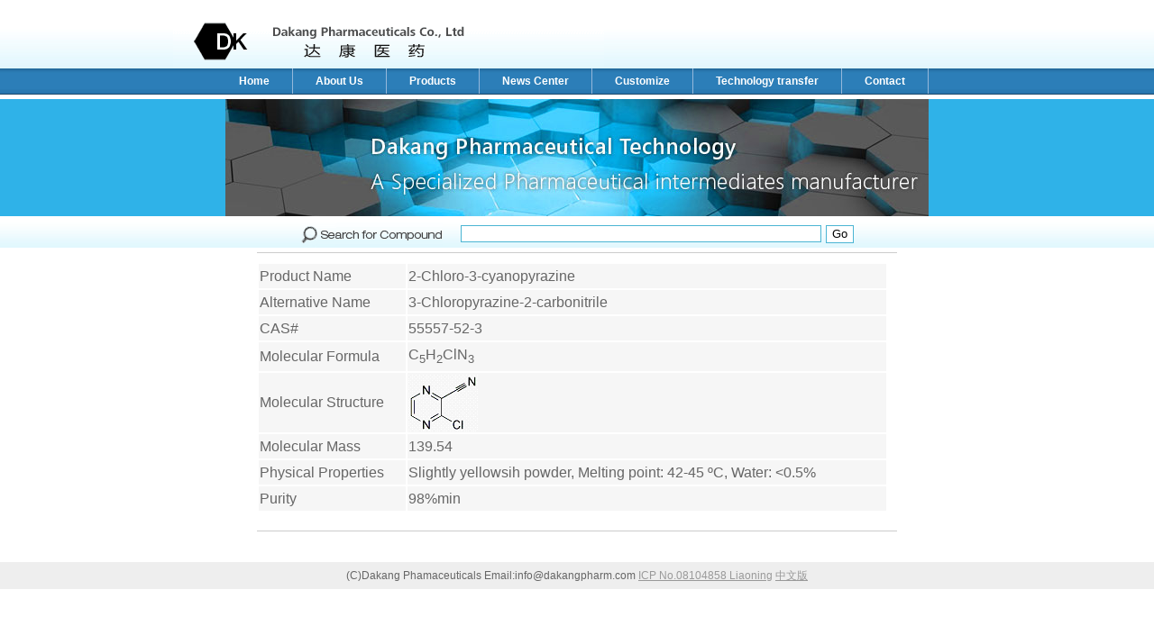

--- FILE ---
content_type: text/html
request_url: http://dakangpharm.com/en/product.asp?id=649&db=chem
body_size: 1723
content:
﻿﻿﻿
<!DOCTYPE html PUBLIC "-//W3C//DTD XHTML 1.0 Transitional//EN" "http://www.w3.org/TR/xhtml1/DTD/xhtml1-transitional.dtd">
<html xmlns="http://www.w3.org/1999/xhtml">
<head>
<meta http-equiv="Content-Type" content="text/html; charset=utf-8" />
<title>2-Chloro-3-cyanopyrazine | Dakang Pharmaceuticals</title>
<link href="style.css" rel="stylesheet" type="text/css" />

</head>
<body>
<div id="top">
<div class="topwrap">
<div id="banner"></div>
</div>
</div>
<div id="menu">
<div id="menubox">
<ul id="nav">
	<li><a href="index.asp" target="_self" title="home">Home</a></li>
	<li><a href="about.asp" target="_self" title="about">About Us</a></li>
	<li><a href="plist.asp" target="_self" title="Products">Products</a></li>
	<li><a href="artlist.asp" target="_self" title="news">News Center</a></li>
	<li><a href="order.asp" target="_self" title="customize">Customize</a></li>
    <li><a href="plist.asp?db=tech" target="_self" title="Technology Transfer">Technology transfer</a></li>
    <li><a href="contact.asp" target="_self" title="contact">Contact</a></li>
</ul>
</div>                    
                    	
</div>

	<div id="smallpicbox"><img src="images/smallpic1.jpg"alt=""/></div>

<div class="searchbar"><img src="images/index_search4c.gif" alt="Search" /><form action="plist.asp" method="post"><input name="search" type="text" class="text" /><input name="" type="submit" class="submit" value="Go" /></form></div>
<div id="newsbox">

<table border="0" class="mtable">

  <tr>
    <td>Product Name</td>
    <td>2-Chloro-3-cyanopyrazine</td>
  </tr>

  <tr>
    <td>Alternative Name</td>
    <td>3-Chloropyrazine-2-carbonitrile</td>
  </tr> 
  <tr>
    <td>CAS#</td>
    <td>55557-52-3</td>
  </tr> 
  <tr>
    <td>Molecular Formula</td>
    <td>C<sub>5</sub>H<sub>2</sub>ClN<sub>3</sub></td>
  </tr> 
  <tr>
    <td style="height:auto;">Molecular Structure</td>
    <td><img src="http://www.dakangpharm.com/structure/55557-52-3.gif"/></td>
  </tr> 
  <tr>
    <td>Molecular Mass</td>
    <td>139.54</td>
  </tr> 
  <tr>
    <td>Physical Properties</td>
    <td>Slightly yellowsih powder, Melting point: 42-45 ºC, Water: <0.5%</td>
  </tr> 
  <tr>
    <td>Purity</td>
    <td>98%min</td>
  </tr> 
</table>


</div>


﻿﻿﻿﻿﻿﻿﻿﻿﻿﻿﻿﻿﻿﻿﻿﻿﻿﻿﻿<div id="footer">(C)Dakang Phamaceuticals Email:info@dakangpharm.com 
<a href="http://www.miibeian.gov.cn" title="ICP">ICP No.08104858 Liaoning</a>   <a href="../index.asp" alt="English">中文版</a> </div> <script type="text/javascript">
var gaJsHost = (("https:" == document.location.protocol) ? "https://ssl." : "http://www.");
document.write(unescape("%3Cscript src='" + gaJsHost + "google-analytics.com/ga.js' type='text/javascript'%3E%3C/script%3E"));
</script>
<script type="text/javascript">
try {
var pageTracker = _gat._getTracker("UA-6589145-1");
pageTracker._trackPageview();
} catch(err) {}</script>
<div style="display:none"><script language="javascript" type="text/javascript" src="http://js.users.51.la/2372552.js"></script>
<noscript><a href="http://www.51.la/?2372552" target="_blank"><img alt="stat" src="http://img.users.51.la/2372552.asp" style="border:none" /></a></noscript></div>



</body>

</html>


--- FILE ---
content_type: text/css
request_url: http://dakangpharm.com/en/style.css
body_size: 2733
content:
﻿﻿@charset "utf-8";
/*顶部*/
img{border:0px} 

body {
	MARGIN: 0px;
	PADDING: 0px;
	FONT-FAMILY: Arial, Helvetica, sans-serif;
	COLOR: #666;
	FONT-SIZE:12px;
} 

		a{color:#999;} /*链接样式*/
		a:hover{color: #2C7EB8;}/*鼠标悬停时*/


#top {
background-color:#D7ECF2;
background-image:url(images/topbg.gif);
background-repeat:repeat-x;
height:62px;
text-align:center;
}

.topwrap{
position:absolute;
left:30%;
width:550px;
margin-left:-15%;
height:62px;
z-index:1; 
}

#banner {

background-color:#D7ECF2;
background-image:url(images/banner.gif);
background-repeat:no-repeat;
height:62px;
width:478px;
display:inline;
float:left;
}

/*导航栏*/
#menu {
background-color:#09F;
background-image:url(images/menubg.gif);
background-repeat:repeat-x;
border-bottom-color:#1E496A;
border-bottom-style:solid;
border-width:0 0 1px;
height:28px;
margin-top:0;
padding:0;
voice-family:inherit;
width:100%;
}

/*menu*/
#menubox {
margin-left:auto;
margin-right:auto;
position:relative;
text-align:center;
width:800px;
}

ul#nav {
background:transparent;
color:#FFF;
display:inline;
font-family:Helvetica, Arial, Verdana, sans-serif;
font-size:12px;
font-weight:700;
height:28px;
line-height:28px;
list-style-type:none;
margin:0 auto;
overflow:hidden;
padding:0;
position:relative;
white-space:nowrap;
width:84%;
}

ul#nav li {
border-right:1px solid #95B8DB;
display:inline;
float:left;
font-weight:500;
height:28px;
white-space:nowrap;
}

ul#nav li a {
color:#fff;
display:inline;
float:left;
font-weight:700;
height:28px;
line-height:28px;
padding:0 25px;
text-align:center;
text-decoration:none;
white-space:nowrap;
}

ul#nav li a:hover {
background:#000;
height:28px;
white-space:nowrap;
}

/*picbox*/
#picbox {
margin-top:5px;

background-color:#008ed0;
height:225px;
text-align:center;
}

#cbox {
background:#FFF;
border:0;
height:300px;
margin-left:auto;
margin-right:auto;
padding-left:-3px;
position:relative;
text-align:center;
width:850px;
}

#content {
background:#FFF;
border:0 solid #666;
float:left;
margin:20px;
voice-family:inherit;
width:270px;
}

#content2 {
background:#FFF;
border:0;
float:left;
margin-bottom:20px;
margin-left:10px;
margin-top:20px;
width:270px;
}

#content3 {
background:#FFF;
border:0;
border-left-color:#CCC;
border-left-style:solid;
border-width:1px;
float:right;
height:300px;
margin-left:5px;
margin-top:20px;
padding:10px 5px 0 15px;
voice-family:inherit;
width:170px;
}

/*News*/
.index_news dl {
display:block;
height:auto;
margin:10px 0 15px;
width:274px;
}

.index_news dl dt {
float:left;
width:60px;
}

.index_news dl dd {
display:block;
float:right;
margin:0 0 5px;
text-align:left;
width:210px;
}

.index_news dl dd a {
text-decoration:none;
}

.news_li {
line-height:20px;
margin:5px 0 10px;
width:600px;
}

.news_li ul li {
background:url(images/news_li_btn.gif) no-repeat;
border-bottom:solid 1px #D4E9E9;
padding:0 0 0 28px;
}

.news_li dl {
background:url(images/news_li_btn.gif) no-repeat;
border-bottom:solid 1px #D4E9E9;
display:block;
height:35px;
margin-bottom:-3px;
margin-top:-3px;
padding:0 0 0 28px;
}

.news_li dl dt {
display:block;
float:left;
width:500px;
}

.news_li dl dd {
display:block;
float:right;
text-align:right;
width:15%;
}

.pinc_li {
line-height:20px;
margin:5px 0 10px -10px;
width:300px;
}

.pinc_li dl {
background:url(images/news_li_btn.gif) no-repeat;
display:block;
height:20px;
margin-bottom:-3px;
margin-top:-3px;
padding:0 0 0 20px;
width:280px;
}

.pinc_li dl dt {
display:block;
float:left;
margin-left:10px;
text-align:left;
width:200px;
}

#footer {
background-color:#EEE;
border:0;
height:30px;
line-height:30px;
padding:0;
text-align:center;
voice-family:inherit;
width:100%;
}

#smallpicbox {
background-color:#2fb2e8;
border-bottom-width:5px;
border-color:#FFF;
border-style:solid none;
border-top-width:5px;
height:130px;
margin:0;
padding:0;
text-align:center;
voice-family:inherit;
}

.top_link {
height:62px;
text-align:left;
width:50px;
display:inline;
position:relative;
right:0%;

}
.top_link ul{
position:relative;
top:100%;
margin-top:-38px;
}

.top_link ul li {

display:inline;
margin:0 5px 0 0;
width:70px;
}

/*新闻内页内容框*/
#newsbox {
border-bottom-style:solid;
border-color:#CCC;
border-top-style:solid;
border-width:1px;
margin:5px auto 20px;
padding-bottom:20px;
padding-right:10px;
padding-top:10px;
position:relative;
width:700px;
}

#listtbl tr td {
border:0;
cursor:pointer;
height:25px;
line-height:25px;
overflow:hidden;
text-overflow:ellipsis;
}

#newstitle {
color:#2B7EB8;
font-size:14px;
font-weight:700;
line-height:23px;
margin:5px 0;
position:relative;
text-align:center;
text-decoration:none;
width:700px;
}

.mtable {
position:relative;
width:700px;
}

.mtable td {
background-color:#F6F6F6;
height:25px;
line-height:25px;
}

.mtable input {
background-color:#FFF;
border:1px solid #999;
width:480px;
}

/*文本样式
行高*/
.line_12 {
line-height:12px;
}

.line_14 {
line-height:14px;
}

.line_16 {
line-height:16px;
}

.line_18 {
line-height:18px;
}

.line_20 {
line-height:20px;
}

.line_22 {
line-height:22px;
}

.line_23 {
line-height:23px;
}

.line_35 {
line-height:35px;
}

/*字体大小*/
.font_10 {
font-size:10px;
}

.font_12 {
font-size:12px;
}

.font_14 {
font-size:14px;
}

.font_16 {
font-size:16px;
}

.font_18 {
font-size:18px;
}

/*颜色*/
.color_000,.color_000 a,.color_000 a:hover {
color:#000;
}

.color_fff,.color_fff a,.color_fff a:hover {
color:#fff;
}

.color_333 {
color:#333;
}

.color_333 a {
color:#333;
text-decoration:underline;
}

.color_666 {
color:#666;
}

.color_666 a {
color:#666;
text-decoration:underline;
}

.color_999 {
color:#999;
}

.color_999 a {
color:#999;
text-decoration:underline;
}

.color_FD9624,.color_FD9624 a {
color:#FD9624;
text-decoration:none;
}

.color_FD9624 a:hover {
color:#FD9624;
}

.color_2B7EB8,.color_2B7EB8 a {
color:#2B7EB8;
text-decoration:none;
}

.color_2B7EB8 a:hover {
color:#1E5982;
}

.color_F90,.color_F90 a {
color:#F90;
text-decoration:none;
}

.color_F90 a:hover {
color:#915700;
}

.color_1D5478,.color_1D5478 a {
color:#1D5478;
text-decoration:none;
}

.color_1D5478 a:hover {
color:#0A1D29;
}

.color_008080 a {
color:teal;
text-decoration:none;
}

.color_008080 a:hover {
color:red;
}

.plist a:hover {
background-color:#F0F0F0;
text-decoration:none;
}

.plist li {
border-bottom-color:#CCC;
border-bottom-style:solid;
border-width:1px;
line-height:20px;
list-style-image:url(images/smarrow.gif);
position:relative;
}

.addart {
border:1px solid #CCC;
margin:5px;
padding:5px;
position:relative;
}

.index_more {
border-bottom-color:#CCC;
border-bottom-style:solid;
border-bottom-width:1px;
}

.smalltitle {
margin:5px auto 0;
padding-bottom:0;
padding-right:10px;
padding-top:10px;
position:relative;
width:700px;
}

.success {
background-image:url(images/success.gif);
background-position:center;
background-repeat:no-repeat;
border:1px solid #000;
height:160px;
line-height:160px;
margin:50px auto;
padding:70px 10px;
text-align:center;
width:380px;
}

.searchbar {

background:url(images/index_search_bg.gif) repeat-x;
background-color:#000000;
height:30px;
width:100%;
text-align:center;
line-height:30px;
}
.searchbar form{
display:inline;
height:30px;}
.searchbar .text{
margin-left:20px;
width:400px;
margin-top:5px;
background-color:#FFFFFF;
border:1px solid #4BB5D3;
margin-right:5px;
}
.searchbar .submit{
background-color:#FFFFFF;
height:20px;
border:1px #4BB5D3 solid;
}
.searchbar img{
height:30px;
vertical-align:top;

}
.color_333 a:hover,.color_666 a:hover,.color_999 a:hover {
color:#2C7EB8;
}

.plist a:link,.plist a:visited,.plist a:active {
color:#666;
text-decoration:none;
}

.addart input,.addart textarea {
border:1px #999;
}

.sl{
text-overflow:ellipsis;overflow:hidden;
}